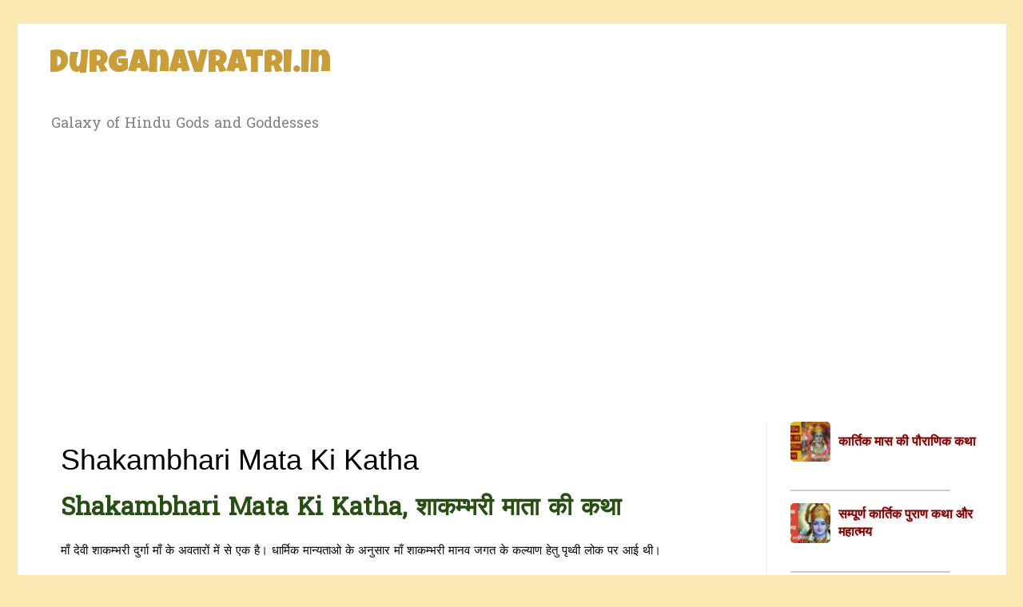

--- FILE ---
content_type: text/html; charset=UTF-8
request_url: https://www.durganavratri.in/2022/01/shakambhari-mata-ki-katha.html
body_size: 18443
content:
<!DOCTYPE html>
<html class='v2' dir='ltr' xmlns='http://www.w3.org/1999/xhtml' xmlns:b='http://www.google.com/2005/gml/b' xmlns:data='http://www.google.com/2005/gml/data' xmlns:expr='http://www.google.com/2005/gml/expr'>
<head>
<link href='https://www.blogger.com/static/v1/widgets/4128112664-css_bundle_v2.css' rel='stylesheet' type='text/css'/>
<meta content='width=1100' name='viewport'/>
<meta content='text/html; charset=UTF-8' http-equiv='Content-Type'/>
<meta content='blogger' name='generator'/>
<link href='https://www.durganavratri.in/favicon.ico' rel='icon' type='image/x-icon'/>
<link href='https://www.durganavratri.in/2022/01/shakambhari-mata-ki-katha.html' rel='canonical'/>
<link rel="alternate" type="application/atom+xml" title="Durganavratri.in - Atom" href="https://www.durganavratri.in/feeds/posts/default" />
<link rel="alternate" type="application/rss+xml" title="Durganavratri.in - RSS" href="https://www.durganavratri.in/feeds/posts/default?alt=rss" />
<link rel="service.post" type="application/atom+xml" title="Durganavratri.in - Atom" href="https://www.blogger.com/feeds/575510901349867937/posts/default" />

<link rel="alternate" type="application/atom+xml" title="Durganavratri.in - Atom" href="https://www.durganavratri.in/feeds/8438048811731026154/comments/default" />
<!--Can't find substitution for tag [blog.ieCssRetrofitLinks]-->
<meta content='शाकंभरी माता की कथा सुनाइए, शाकंभरी माता की कहानी, शाकंभरी माता जी की कथा, shakambari mata ki katha, shakumbhari devi katha, shakumbhari devi story' name='description'/>
<meta content='https://www.durganavratri.in/2022/01/shakambhari-mata-ki-katha.html' property='og:url'/>
<meta content='Shakambhari Mata Ki Katha' property='og:title'/>
<meta content='शाकंभरी माता की कथा सुनाइए, शाकंभरी माता की कहानी, शाकंभरी माता जी की कथा, shakambari mata ki katha, shakumbhari devi katha, shakumbhari devi story' property='og:description'/>
<title>Durganavratri.in: Shakambhari Mata Ki Katha</title>
<style type='text/css'>@font-face{font-family:'Hanuman';font-style:normal;font-weight:400;font-display:swap;src:url(//fonts.gstatic.com/s/hanuman/v24/VuJudNvD15HhpJJBYq31yFn72hxIv0sd5yDgWdTYQezRj28xHg.woff2)format('woff2');unicode-range:U+1780-17FF,U+19E0-19FF,U+200C-200D,U+25CC;}@font-face{font-family:'Hanuman';font-style:normal;font-weight:400;font-display:swap;src:url(//fonts.gstatic.com/s/hanuman/v24/VuJudNvD15HhpJJBYq31yFn72hxIv0sd5yDrWdTYQezRj28.woff2)format('woff2');unicode-range:U+0000-00FF,U+0131,U+0152-0153,U+02BB-02BC,U+02C6,U+02DA,U+02DC,U+0304,U+0308,U+0329,U+2000-206F,U+20AC,U+2122,U+2191,U+2193,U+2212,U+2215,U+FEFF,U+FFFD;}@font-face{font-family:'Luckiest Guy';font-style:normal;font-weight:400;font-display:swap;src:url(//fonts.gstatic.com/s/luckiestguy/v25/_gP_1RrxsjcxVyin9l9n_j2hQ952ijl7aSqP.woff2)format('woff2');unicode-range:U+0100-02BA,U+02BD-02C5,U+02C7-02CC,U+02CE-02D7,U+02DD-02FF,U+0304,U+0308,U+0329,U+1D00-1DBF,U+1E00-1E9F,U+1EF2-1EFF,U+2020,U+20A0-20AB,U+20AD-20C0,U+2113,U+2C60-2C7F,U+A720-A7FF;}@font-face{font-family:'Luckiest Guy';font-style:normal;font-weight:400;font-display:swap;src:url(//fonts.gstatic.com/s/luckiestguy/v25/_gP_1RrxsjcxVyin9l9n_j2hTd52ijl7aQ.woff2)format('woff2');unicode-range:U+0000-00FF,U+0131,U+0152-0153,U+02BB-02BC,U+02C6,U+02DA,U+02DC,U+0304,U+0308,U+0329,U+2000-206F,U+20AC,U+2122,U+2191,U+2193,U+2212,U+2215,U+FEFF,U+FFFD;}</style>
<style id='page-skin-1' type='text/css'><!--
/*
-------------------------------------------------
Blogger Template Style
Name:     Simple
Designer: Blogger
URL:      www.blogger.com
----------------------------------------------- */
/* Variable definitions
====================
<Variable name="keycolor" description="Main Color" type="color" default="#66bbdd"/>
<Group description="Page Text" selector="body">
<Variable name="body.font" description="Font" type="font"
default="normal normal 12px Arial, Tahoma, Helvetica, FreeSans, sans-serif"/>
<Variable name="body.text.color" description="Text Color" type="color" default="#222222"/>
</Group>
<Group description="Backgrounds" selector=".body-fauxcolumns-outer">
<Variable name="body.background.color" description="Outer Background" type="color" default="#66bbdd"/>
<Variable name="content.background.color" description="Main Background" type="color" default="#ffffff"/>
<Variable name="header.background.color" description="Header Background" type="color" default="transparent"/>
</Group>
<Group description="Links" selector=".main-outer">
<Variable name="link.color" description="Link Color" type="color" default="#2288bb"/>
<Variable name="link.visited.color" description="Visited Color" type="color" default="#888888"/>
<Variable name="link.hover.color" description="Hover Color" type="color" default="#33aaff"/>
</Group>
<Group description="Blog Title" selector=".header h1">
<Variable name="header.font" description="Font" type="font"
default="normal normal 60px Arial, Tahoma, Helvetica, FreeSans, sans-serif"/>
<Variable name="header.text.color" description="Title Color" type="color" default="#3399bb" />
</Group>
<Group description="Blog Description" selector=".header .description">
<Variable name="description.text.color" description="Description Color" type="color"
default="#777777" />
</Group>
<Group description="Tabs Text" selector=".tabs-inner .widget li a">
<Variable name="tabs.font" description="Font" type="font"
default="normal normal 14px Arial, Tahoma, Helvetica, FreeSans, sans-serif"/>
<Variable name="tabs.text.color" description="Text Color" type="color" default="#999999"/>
<Variable name="tabs.selected.text.color" description="Selected Color" type="color" default="#000000"/>
</Group>
<Group description="Tabs Background" selector=".tabs-outer .PageList">
<Variable name="tabs.background.color" description="Background Color" type="color" default="#f5f5f5"/>
<Variable name="tabs.selected.background.color" description="Selected Color" type="color" default="#eeeeee"/>
</Group>
<Group description="Post Title" selector="h3.post-title, .comments h4">
<Variable name="post.title.font" description="Font" type="font"
default="normal normal 22px Arial, Tahoma, Helvetica, FreeSans, sans-serif"/>
</Group>
<Group description="Date Header" selector=".date-header">
<Variable name="date.header.color" description="Text Color" type="color"
default="#000000"/>
<Variable name="date.header.background.color" description="Background Color" type="color"
default="transparent"/>
<Variable name="date.header.font" description="Text Font" type="font"
default="normal bold 11px Arial, Tahoma, Helvetica, FreeSans, sans-serif"/>
<Variable name="date.header.padding" description="Date Header Padding" type="string" default="inherit"/>
<Variable name="date.header.letterspacing" description="Date Header Letter Spacing" type="string" default="inherit"/>
<Variable name="date.header.margin" description="Date Header Margin" type="string" default="inherit"/>
</Group>
<Group description="Post Footer" selector=".post-footer">
<Variable name="post.footer.text.color" description="Text Color" type="color" default="#666666"/>
<Variable name="post.footer.background.color" description="Background Color" type="color"
default="#f9f9f9"/>
<Variable name="post.footer.border.color" description="Shadow Color" type="color" default="#eeeeee"/>
</Group>
<Group description="Gadgets" selector="h2">
<Variable name="widget.title.font" description="Title Font" type="font"
default="normal bold 11px Arial, Tahoma, Helvetica, FreeSans, sans-serif"/>
<Variable name="widget.title.text.color" description="Title Color" type="color" default="#000000"/>
<Variable name="widget.alternate.text.color" description="Alternate Color" type="color" default="#999999"/>
</Group>
<Group description="Images" selector=".main-inner">
<Variable name="image.background.color" description="Background Color" type="color" default="#ffffff"/>
<Variable name="image.border.color" description="Border Color" type="color" default="#eeeeee"/>
<Variable name="image.text.color" description="Caption Text Color" type="color" default="#000000"/>
</Group>
<Group description="Accents" selector=".content-inner">
<Variable name="body.rule.color" description="Separator Line Color" type="color" default="#eeeeee"/>
<Variable name="tabs.border.color" description="Tabs Border Color" type="color" default="#f1f1f1"/>
</Group>
<Variable name="body.background" description="Body Background" type="background"
color="#fce8b2" default="$(color) none repeat scroll top left"/>
<Variable name="body.background.override" description="Body Background Override" type="string" default=""/>
<Variable name="body.background.gradient.cap" description="Body Gradient Cap" type="url"
default="url(https://resources.blogblog.com/blogblog/data/1kt/simple/gradients_light.png)"/>
<Variable name="body.background.gradient.tile" description="Body Gradient Tile" type="url"
default="url(https://resources.blogblog.com/blogblog/data/1kt/simple/body_gradient_tile_light.png)"/>
<Variable name="content.background.color.selector" description="Content Background Color Selector" type="string" default=".content-inner"/>
<Variable name="content.padding" description="Content Padding" type="length" default="10px" min="0" max="100px"/>
<Variable name="content.padding.horizontal" description="Content Horizontal Padding" type="length" default="10px" min="0" max="100px"/>
<Variable name="content.shadow.spread" description="Content Shadow Spread" type="length" default="40px" min="0" max="100px"/>
<Variable name="content.shadow.spread.webkit" description="Content Shadow Spread (WebKit)" type="length" default="5px" min="0" max="100px"/>
<Variable name="content.shadow.spread.ie" description="Content Shadow Spread (IE)" type="length" default="10px" min="0" max="100px"/>
<Variable name="main.border.width" description="Main Border Width" type="length" default="0" min="0" max="10px"/>
<Variable name="header.background.gradient" description="Header Gradient" type="url" default="none"/>
<Variable name="header.shadow.offset.left" description="Header Shadow Offset Left" type="length" default="-1px" min="-50px" max="50px"/>
<Variable name="header.shadow.offset.top" description="Header Shadow Offset Top" type="length" default="-1px" min="-50px" max="50px"/>
<Variable name="header.shadow.spread" description="Header Shadow Spread" type="length" default="1px" min="0" max="100px"/>
<Variable name="header.padding" description="Header Padding" type="length" default="30px" min="0" max="100px"/>
<Variable name="header.border.size" description="Header Border Size" type="length" default="1px" min="0" max="10px"/>
<Variable name="header.bottom.border.size" description="Header Bottom Border Size" type="length" default="1px" min="0" max="10px"/>
<Variable name="header.border.horizontalsize" description="Header Horizontal Border Size" type="length" default="0" min="0" max="10px"/>
<Variable name="description.text.size" description="Description Text Size" type="string" default="140%"/>
<Variable name="tabs.margin.top" description="Tabs Margin Top" type="length" default="0" min="0" max="100px"/>
<Variable name="tabs.margin.side" description="Tabs Side Margin" type="length" default="30px" min="0" max="100px"/>
<Variable name="tabs.background.gradient" description="Tabs Background Gradient" type="url"
default="url(https://resources.blogblog.com/blogblog/data/1kt/simple/gradients_light.png)"/>
<Variable name="tabs.border.width" description="Tabs Border Width" type="length" default="1px" min="0" max="10px"/>
<Variable name="tabs.bevel.border.width" description="Tabs Bevel Border Width" type="length" default="1px" min="0" max="10px"/>
<Variable name="post.margin.bottom" description="Post Bottom Margin" type="length" default="25px" min="0" max="100px"/>
<Variable name="image.border.small.size" description="Image Border Small Size" type="length" default="2px" min="0" max="10px"/>
<Variable name="image.border.large.size" description="Image Border Large Size" type="length" default="5px" min="0" max="10px"/>
<Variable name="page.width.selector" description="Page Width Selector" type="string" default=".region-inner"/>
<Variable name="page.width" description="Page Width" type="string" default="auto"/>
<Variable name="main.section.margin" description="Main Section Margin" type="length" default="15px" min="0" max="100px"/>
<Variable name="main.padding" description="Main Padding" type="length" default="15px" min="0" max="100px"/>
<Variable name="main.padding.top" description="Main Padding Top" type="length" default="30px" min="0" max="100px"/>
<Variable name="main.padding.bottom" description="Main Padding Bottom" type="length" default="30px" min="0" max="100px"/>
<Variable name="paging.background"
color="#ffffff"
description="Background of blog paging area" type="background"
default="transparent none no-repeat scroll top center"/>
<Variable name="footer.bevel" description="Bevel border length of footer" type="length" default="0" min="0" max="10px"/>
<Variable name="mobile.background.overlay" description="Mobile Background Overlay" type="string"
default="transparent none repeat scroll top left"/>
<Variable name="mobile.background.size" description="Mobile Background Size" type="string" default="auto"/>
<Variable name="mobile.button.color" description="Mobile Button Color" type="color" default="#ffffff" />
<Variable name="startSide" description="Side where text starts in blog language" type="automatic" default="left"/>
<Variable name="endSide" description="Side where text ends in blog language" type="automatic" default="right"/>
*/
/* Content
----------------------------------------------- */
body {
font: normal normal 14px Hanuman;
color: #000000;
background: #fce8b2 none repeat scroll top left;
padding: 0 0 0 0;
}
html body .region-inner {
min-width: 0;
max-width: 100%;
width: auto;
}
h2 {
font-size: 22px;
}
a:link {
text-decoration:none;
color: #cda825;
}
a:visited {
text-decoration:none;
color: #909090;
}
a:hover {
text-decoration:underline;
color: #ffe43f;
}
.body-fauxcolumn-outer .fauxcolumn-inner {
background: transparent none repeat scroll top left;
_background-image: none;
}
.body-fauxcolumn-outer .cap-top {
position: absolute;
z-index: 1;
height: 400px;
width: 100%;
}
.body-fauxcolumn-outer .cap-top .cap-left {
width: 100%;
background: transparent none repeat-x scroll top left;
_background-image: none;
}
.content-outer {
-moz-box-shadow: 0 0 0 rgba(0, 0, 0, .15);
-webkit-box-shadow: 0 0 0 rgba(0, 0, 0, .15);
-goog-ms-box-shadow: 0 0 0 #333333;
box-shadow: 0 0 0 rgba(0, 0, 0, .15);
margin-bottom: 1px;
}
.content-inner {
padding: 10px 40px;
}
.content-inner {
background-color: #ffffff;
}
/* Header
----------------------------------------------- */
.header-outer {
background: rgba(76,76,76,0) none repeat-x scroll 0 -400px;
_background-image: none;
}
.Header h1 {
font: normal normal 40px Luckiest Guy;
color: #c99d38;
text-shadow: 0 0 0 rgba(0, 0, 0, .2);
}
.Header h1 a {
color: #c99d38;
}
.Header .description {
font-size: 18px;
color: #818181;
}
.header-inner .Header .titlewrapper {
padding: 22px 0;
}
.header-inner .Header .descriptionwrapper {
padding: 0 0;
}
/* Tabs
----------------------------------------------- */
.tabs-inner .section:first-child {
border-top: 0 solid #dddddd;
}
.tabs-inner .section:first-child ul {
margin-top: -1px;
border-top: 1px solid #dddddd;
border-left: 1px solid #dddddd;
border-right: 1px solid #dddddd;
}
.tabs-inner .widget ul {
background: #f7f7f7 none repeat-x scroll 0 -800px;
_background-image: none;
border-bottom: 1px solid #dddddd;
margin-top: 0;
margin-left: -30px;
margin-right: -30px;
}
.tabs-inner .widget li a {
display: inline-block;
padding: .6em 1em;
font: normal normal 14px Georgia, Utopia, 'Palatino Linotype', Palatino, serif;
color: #9f9f9f;
border-left: 1px solid #ffffff;
border-right: 1px solid #dddddd;
}
.tabs-inner .widget li:first-child a {
border-left: none;
}
.tabs-inner .widget li.selected a, .tabs-inner .widget li a:hover {
color: #000000;
background-color: #f1f1f1;
text-decoration: none;
}
/* Columns
----------------------------------------------- */
.main-outer {
border-top: 0 solid #f1f1f1;
}
.fauxcolumn-left-outer .fauxcolumn-inner {
border-right: 1px solid #f1f1f1;
}
.fauxcolumn-right-outer .fauxcolumn-inner {
border-left: 1px solid #f1f1f1;
}
/* Headings
----------------------------------------------- */
div.widget > h2,
div.widget h2.title {
margin: 0 0 1em 0;
font: normal bold 11px 'Trebuchet MS',Trebuchet,Verdana,sans-serif;
color: #000000;
}
/* Widgets
----------------------------------------------- */
.widget .zippy {
color: #9f9f9f;
text-shadow: 2px 2px 1px rgba(0, 0, 0, .1);
}
.widget .popular-posts ul {
list-style: none;
}
/* Posts
----------------------------------------------- */
h2.date-header {
font: normal bold 11px Arial, Tahoma, Helvetica, FreeSans, sans-serif;
}
.date-header span {
background-color: rgba(76,76,76,0);
color: #ffffff;
padding: 0.4em;
letter-spacing: 3px;
margin: inherit;
}
.main-inner {
padding-top: 35px;
padding-bottom: 65px;
}
.main-inner .column-center-inner {
padding: 0 0;
}
.main-inner .column-center-inner .section {
margin: 0 1em;
}
.post {
margin: 0 0 45px 0;
}
h3.post-title, .comments h4 {
font: normal normal 36px 'Trebuchet MS', Trebuchet, sans-serif;
margin: .75em 0 0;
}
.post-body {
font-size: 110%;
line-height: 1.4;
position: relative;
}
.post-body img, .post-body .tr-caption-container, .Profile img, .Image img,
.BlogList .item-thumbnail img {
padding: 2px;
background: #ffffff;
border: 1px solid #f1f1f1;
-moz-box-shadow: 1px 1px 5px rgba(0, 0, 0, .1);
-webkit-box-shadow: 1px 1px 5px rgba(0, 0, 0, .1);
box-shadow: 1px 1px 5px rgba(0, 0, 0, .1);
}
.post-body img, .post-body .tr-caption-container {
padding: 5px;
}
.post-body .tr-caption-container {
color: #666666;
}
.post-body .tr-caption-container img {
padding: 0;
background: transparent;
border: none;
-moz-box-shadow: 0 0 0 rgba(0, 0, 0, .1);
-webkit-box-shadow: 0 0 0 rgba(0, 0, 0, .1);
box-shadow: 0 0 0 rgba(0, 0, 0, .1);
}
.post-header {
margin: 0 0 1.5em;
line-height: 1.6;
font-size: 90%;
}
.post-footer {
margin: 20px -2px 0;
padding: 5px 10px;
color: #737373;
background-color: #fbfbfb;
border-bottom: 1px solid #f1f1f1;
line-height: 1.6;
font-size: 90%;
}
#comments .comment-author {
padding-top: 1.5em;
border-top: 1px solid #f1f1f1;
background-position: 0 1.5em;
}
#comments .comment-author:first-child {
padding-top: 0;
border-top: none;
}
.avatar-image-container {
margin: .2em 0 0;
}
#comments .avatar-image-container img {
border: 1px solid #f1f1f1;
}
/* Comments
----------------------------------------------- */
.comments .comments-content .icon.blog-author {
background-repeat: no-repeat;
background-image: url([data-uri]);
}
.comments .comments-content .loadmore a {
border-top: 1px solid #9f9f9f;
border-bottom: 1px solid #9f9f9f;
}
.comments .comment-thread.inline-thread {
background-color: #fbfbfb;
}
.comments .continue {
border-top: 2px solid #9f9f9f;
}
/* Accents
---------------------------------------------- */
.section-columns td.columns-cell {
border-left: 1px solid #f1f1f1;
}
.blog-pager {
background: transparent url(https://resources.blogblog.com/blogblog/data/1kt/simple/paging_dot.png) repeat-x scroll top center;
}
.blog-pager-older-link, .home-link,
.blog-pager-newer-link {
background-color: #ffffff;
padding: 5px;
}
.footer-outer {
border-top: 1px dashed #bbbbbb;
}
/* Mobile
----------------------------------------------- */
body.mobile  {
background-size: auto;
}
.mobile .body-fauxcolumn-outer {
background: transparent none repeat scroll top left;
}
.mobile .body-fauxcolumn-outer .cap-top {
background-size: 100% auto;
}
.mobile .content-outer {
-webkit-box-shadow: 0 0 3px rgba(0, 0, 0, .15);
box-shadow: 0 0 3px rgba(0, 0, 0, .15);
}
.mobile .tabs-inner .widget ul {
margin-left: 0;
margin-right: 0;
}
.mobile .post {
margin: 0;
}
.mobile .main-inner .column-center-inner .section {
margin: 0;
}
.mobile .date-header span {
padding: 0.1em 10px;
margin: 0 -10px;
}
.mobile h3.post-title {
margin: 0;
}
.mobile .blog-pager {
background: transparent none no-repeat scroll top center;
}
.mobile .footer-outer {
border-top: none;
}
.mobile .main-inner, .mobile .footer-inner {
background-color: #ffffff;
}
.mobile-index-contents {
color: #000000;
}
.mobile-link-button {
background-color: #cda825;
}
.mobile-link-button a:link, .mobile-link-button a:visited {
color: #ffffff;
}
.mobile .tabs-inner .section:first-child {
border-top: none;
}
.mobile .tabs-inner .PageList .widget-content {
background-color: #f1f1f1;
color: #000000;
border-top: 1px solid #dddddd;
border-bottom: 1px solid #dddddd;
}
.mobile .tabs-inner .PageList .widget-content .pagelist-arrow {
border-left: 1px solid #dddddd;
}

--></style>
<style id='template-skin-1' type='text/css'><!--
body {
min-width: 1237px;
}
.content-outer, .content-fauxcolumn-outer, .region-inner {
min-width: 1237px;
max-width: 1237px;
_width: 1237px;
}
.main-inner .columns {
padding-left: 0px;
padding-right: 260px;
}
.main-inner .fauxcolumn-center-outer {
left: 0px;
right: 260px;
/* IE6 does not respect left and right together */
_width: expression(this.parentNode.offsetWidth -
parseInt("0px") -
parseInt("260px") + 'px');
}
.main-inner .fauxcolumn-left-outer {
width: 0px;
}
.main-inner .fauxcolumn-right-outer {
width: 260px;
}
.main-inner .column-left-outer {
width: 0px;
right: 100%;
margin-left: -0px;
}
.main-inner .column-right-outer {
width: 260px;
margin-right: -260px;
}
#layout {
min-width: 0;
}
#layout .content-outer {
min-width: 0;
width: 800px;
}
#layout .region-inner {
min-width: 0;
width: auto;
}
body#layout div.add_widget {
padding: 8px;
}
body#layout div.add_widget a {
margin-left: 32px;
}
--></style>
<script type='text/javascript'>
        (function(i,s,o,g,r,a,m){i['GoogleAnalyticsObject']=r;i[r]=i[r]||function(){
        (i[r].q=i[r].q||[]).push(arguments)},i[r].l=1*new Date();a=s.createElement(o),
        m=s.getElementsByTagName(o)[0];a.async=1;a.src=g;m.parentNode.insertBefore(a,m)
        })(window,document,'script','https://www.google-analytics.com/analytics.js','ga');
        ga('create', 'UA-43980500-1', 'auto', 'blogger');
        ga('blogger.send', 'pageview');
      </script>
<script>
  (function(i,s,o,g,r,a,m){i['GoogleAnalyticsObject']=r;i[r]=i[r]||function(){
  (i[r].q=i[r].q||[]).push(arguments)},i[r].l=1*new Date();a=s.createElement(o),
  m=s.getElementsByTagName(o)[0];a.async=1;a.src=g;m.parentNode.insertBefore(a,m)
  })(window,document,'script','https://www.google-analytics.com/analytics.js','ga');

  ga('create', 'UA-101434806-1', 'auto');
  ga('send', 'pageview');

</script>
<link href='https://www.blogger.com/dyn-css/authorization.css?targetBlogID=575510901349867937&amp;zx=23023c7b-b278-40c3-ab26-4bf5e79a1436' media='none' onload='if(media!=&#39;all&#39;)media=&#39;all&#39;' rel='stylesheet'/><noscript><link href='https://www.blogger.com/dyn-css/authorization.css?targetBlogID=575510901349867937&amp;zx=23023c7b-b278-40c3-ab26-4bf5e79a1436' rel='stylesheet'/></noscript>
<meta name='google-adsense-platform-account' content='ca-host-pub-1556223355139109'/>
<meta name='google-adsense-platform-domain' content='blogspot.com'/>

<!-- data-ad-client=ca-pub-9052056954120855 -->

</head>
<body class='loading'>
<div class='navbar no-items section' id='navbar' name='Navbar'>
</div>
<div class='body-fauxcolumns'>
<div class='fauxcolumn-outer body-fauxcolumn-outer'>
<div class='cap-top'>
<div class='cap-left'></div>
<div class='cap-right'></div>
</div>
<div class='fauxborder-left'>
<div class='fauxborder-right'></div>
<div class='fauxcolumn-inner'>
</div>
</div>
<div class='cap-bottom'>
<div class='cap-left'></div>
<div class='cap-right'></div>
</div>
</div>
</div>
<div class='content'>
<div class='content-fauxcolumns'>
<div class='fauxcolumn-outer content-fauxcolumn-outer'>
<div class='cap-top'>
<div class='cap-left'></div>
<div class='cap-right'></div>
</div>
<div class='fauxborder-left'>
<div class='fauxborder-right'></div>
<div class='fauxcolumn-inner'>
</div>
</div>
<div class='cap-bottom'>
<div class='cap-left'></div>
<div class='cap-right'></div>
</div>
</div>
</div>
<div class='content-outer'>
<div class='content-cap-top cap-top'>
<div class='cap-left'></div>
<div class='cap-right'></div>
</div>
<div class='fauxborder-left content-fauxborder-left'>
<div class='fauxborder-right content-fauxborder-right'></div>
<div class='content-inner'>
<header>
<div class='header-outer'>
<div class='header-cap-top cap-top'>
<div class='cap-left'></div>
<div class='cap-right'></div>
</div>
<div class='fauxborder-left header-fauxborder-left'>
<div class='fauxborder-right header-fauxborder-right'></div>
<div class='region-inner header-inner'>
<div class='header section' id='header' name='Header'><div class='widget Header' data-version='1' id='Header1'>
<div id='header-inner'>
<div class='titlewrapper'>
<h1 class='title'>
<a href='https://www.durganavratri.in/'>
Durganavratri.in
</a>
</h1>
</div>
<div class='descriptionwrapper'>
<p class='description'><span>Galaxy of Hindu Gods and Goddesses</span></p>
</div>
</div>
</div></div>
</div>
</div>
<div class='header-cap-bottom cap-bottom'>
<div class='cap-left'></div>
<div class='cap-right'></div>
</div>
</div>
</header>
<div class='tabs-outer'>
<div class='tabs-cap-top cap-top'>
<div class='cap-left'></div>
<div class='cap-right'></div>
</div>
<div class='fauxborder-left tabs-fauxborder-left'>
<div class='fauxborder-right tabs-fauxborder-right'></div>
<div class='region-inner tabs-inner'>
<div class='tabs no-items section' id='crosscol' name='Cross-Column'></div>
<div class='tabs no-items section' id='crosscol-overflow' name='Cross-Column 2'></div>
</div>
</div>
<div class='tabs-cap-bottom cap-bottom'>
<div class='cap-left'></div>
<div class='cap-right'></div>
</div>
</div>
<div class='main-outer'>
<div class='main-cap-top cap-top'>
<div class='cap-left'></div>
<div class='cap-right'></div>
</div>
<div class='fauxborder-left main-fauxborder-left'>
<div class='fauxborder-right main-fauxborder-right'></div>
<div class='region-inner main-inner'>
<div class='columns fauxcolumns'>
<div class='fauxcolumn-outer fauxcolumn-center-outer'>
<div class='cap-top'>
<div class='cap-left'></div>
<div class='cap-right'></div>
</div>
<div class='fauxborder-left'>
<div class='fauxborder-right'></div>
<div class='fauxcolumn-inner'>
</div>
</div>
<div class='cap-bottom'>
<div class='cap-left'></div>
<div class='cap-right'></div>
</div>
</div>
<div class='fauxcolumn-outer fauxcolumn-left-outer'>
<div class='cap-top'>
<div class='cap-left'></div>
<div class='cap-right'></div>
</div>
<div class='fauxborder-left'>
<div class='fauxborder-right'></div>
<div class='fauxcolumn-inner'>
</div>
</div>
<div class='cap-bottom'>
<div class='cap-left'></div>
<div class='cap-right'></div>
</div>
</div>
<div class='fauxcolumn-outer fauxcolumn-right-outer'>
<div class='cap-top'>
<div class='cap-left'></div>
<div class='cap-right'></div>
</div>
<div class='fauxborder-left'>
<div class='fauxborder-right'></div>
<div class='fauxcolumn-inner'>
</div>
</div>
<div class='cap-bottom'>
<div class='cap-left'></div>
<div class='cap-right'></div>
</div>
</div>
<!-- corrects IE6 width calculation -->
<div class='columns-inner'>
<div class='column-center-outer'>
<div class='column-center-inner'>
<div class='main section' id='main' name='Main'><div class='widget Blog' data-version='1' id='Blog1'>
<div class='blog-posts hfeed'>

          <div class="date-outer">
        

          <div class="date-posts">
        
<div class='post-outer'>
<div class='post hentry uncustomized-post-template' itemprop='blogPost' itemscope='itemscope' itemtype='http://schema.org/BlogPosting'>
<meta content='575510901349867937' itemprop='blogId'/>
<meta content='8438048811731026154' itemprop='postId'/>
<a name='8438048811731026154'></a>
<h3 class='post-title entry-title' itemprop='name'>
Shakambhari Mata Ki Katha
</h3>
<div class='post-header'>
<div class='post-header-line-1'></div>
</div>
<div class='post-body entry-content' id='post-body-8438048811731026154' itemprop='articleBody'>
<div><h1><span style="color: #274e13;">Shakambhari Mata Ki Katha, श&#2366;कम&#2381;भर&#2368; म&#2366;त&#2366; क&#2368; कथ&#2366;</span></h1></div><div><br /></div><div>म&#2366;&#2305; द&#2375;व&#2368; श&#2366;कम&#2381;भर&#2368; द&#2369;र&#2381;ग&#2366; म&#2366;&#2305; क&#2375; अवत&#2366;र&#2379;&#2306; म&#2375;&#2306; स&#2375; एक ह&#2376;&#2404; ध&#2366;र&#2381;म&#2367;क म&#2366;न&#2381;यत&#2366;ओ क&#2375; अन&#2369;स&#2366;र म&#2366;&#2305; श&#2366;कम&#2381;भर&#2368; म&#2366;नव जगत क&#2375; कल&#2381;य&#2366;ण ह&#2375;त&#2369; प&#2371;थ&#2381;व&#2368; ल&#2379;क पर आई थ&#2368;&#2404;&nbsp;</div><div><br /></div><div>म&#2366;त&#2366; श&#2366;कम&#2381;भर&#2368; क&#2379; श&#2366;क भव&#2366;न&#2368; भ&#2368; कह&#2366; ज&#2366;त&#2366; ह&#2376;, म&#2366;&#2306; श&#2366;क एव&#2306; वनस&#2381;पत&#2367; क&#2368; द&#2375;व&#2368; म&#2366;न&#2368; ज&#2366;त&#2368; ह&#2376;&#2306; ज&#2379; क&#2367; म&#2366;त&#2366; प&#2366;र&#2381;वत&#2368; क&#2366; स&#2381;वर&#2370;प ह&#2376;&#2306; और इस&#2368; अवत&#2366;र म&#2375;&#2306; म&#2366;त&#2366; न&#2375; द&#2369;र&#2381;गम न&#2366;मक मह&#2366;द&#2376;त&#2381;य क&#2366; वध क&#2367;य&#2366; ज&#2367;सक&#2375; क&#2366;रण म&#2366;&#2306; क&#2368; द&#2369;र&#2381;ग&#2366;द&#2375;व&#2368; क&#2375; र&#2370;प म&#2375;&#2306; ख&#2381;य&#2366;त&#2367; ह&#2369;ई&#2404;</div><div>श&#2366;कम&#2381;भर&#2368; नवर&#2366;त&#2381;र&#2367; क&#2379; ग&#2369;प&#2381;त नवर&#2366;त&#2381;र&#2367; क&#2375; र&#2370;प म&#2375;&#2306; भ&#2368; ज&#2366;न&#2366; ज&#2366;त&#2366; ह&#2376;&#2404; यह पर&#2381;व न&#2380; द&#2367;न&#2379;&#2306; तक मन&#2366;य&#2366; ज&#2366;त&#2366; ह&#2376; ज&#2379; क&#2367; प&#2380;ष म&#2366;ह क&#2375; श&#2369;क&#2381;ल पक&#2381;ष क&#2368; अष&#2381;टम&#2368; त&#2367;थ&#2368; स&#2375; श&#2369;र&#2370; ह&#2379; कर म&#2366;त&#2366; क&#2375; प&#2381;र&#2366;क&#2381;टय द&#2367;वस प&#2380;ष प&#2370;र&#2381;ण&#2367;म&#2366; क&#2375; द&#2367;न श&#2366;कम&#2381;भर&#2368; जय&#2306;त&#2368; उत&#2381;सव क&#2375; स&#2366;थ प&#2370;र&#2381;ण ह&#2379;त&#2366; ह&#2376;&#2404;</div><div><br /></div><h2 style="text-align: left;"><b><span style="color: #7f6000;">श&#2366;कम&#2381;भर&#2368; द&#2375;व&#2368; क&#2368; कथ&#2366;</span></b></h2><div>प&#2381;र&#2366;च&#2368;न क&#2366;ल म&#2375; द&#2369;र&#2381;गम न&#2366;म क&#2366; एक मह&#2366;न&#2381;&#8204; द&#2376;त&#2381;य थ&#2366;&#2404; उस द&#2369;ष&#2381;ट&#2366;त&#2381;म&#2366; द&#2366;नव क&#2375; प&#2367;त&#2366; मह&#2366;द&#2376;त&#2381;य र&#2370;र&#2370; थ&#2375;&#2404; द&#2376;त&#2381;य क&#2375; मन म&#2375; व&#2367;च&#2366;र आय&#2366; क&#2367; &#8216;द&#2375;वत&#2366;ओ&#2306; क&#2366; बल व&#2375;द&#2379;&#2306; म&#2375; ह&#2376; और उस&#2368; स&#2375; उन क&#2368; सत&#2381;त&#2366; ह&#2376;&#2404; व&#2375;द&#2379;&#2306; क&#2375; ल&#2369;प&#2381;त ह&#2379; ज&#2366;न&#2375; पर द&#2375;वत&#2366; भ&#2368; नह&#2368;&#2306; रह&#2375;&#2306;ग&#2375;, इसम&#2375;&#2306; क&#2379;ई स&#2306;शय नह&#2368;&#2306; ह&#2376;&#2404; अत&#2307; पहल&#2375; व&#2375;द&#2379;&#2306; क&#2379; ह&#2368; नष&#2381;ट कद द&#2375;न&#2366; च&#2366;ह&#2367;य&#2375;&#8217;&#2404; यह स&#2379;चकर वह द&#2376;त&#2381;य तपस&#2381;य&#2366; करन&#2375; क&#2375; व&#2367;च&#2366;र स&#2375; मह&#2366;न ह&#2367;म&#2366;लय पर&#2381;वत पर गय&#2366;&#2404; ब&#2381;रह&#2381;म&#2366; ज&#2368; क&#2366; ध&#2381;य&#2366;न करक&#2375; उसन&#2375; आसन जम&#2366; ल&#2367;य&#2366;&#2404; वह क&#2375;वल व&#2366;य&#2369;रस प&#2368;कर रहत&#2366; थ&#2366;&#2404; उसन&#2375; एक हज&#2366;र वर&#2381;ष&#2379;&#2306; तक बड&#2364;&#2368; कठ&#2367;न तपस&#2381;य&#2366; क&#2368;&#2404; उसक&#2375; त&#2375;ज स&#2375; द&#2375;वत&#2366;ओ&#2306; और द&#2366;नव&#2379;&#2306; सह&#2367;त सम&#2381;प&#2370;र&#2381;ण प&#2381;र&#2366;ण&#2368; आश&#2381;चर&#2381;यचक&#2367;त ह&#2379; उठ&#2375;&#2404; तब कमलम&#2369;ख स&#2368; श&#2379;भ&#2366; व&#2366;ल&#2375; चत&#2369;र&#2381;म&#2369;ख भगव&#2366;न ब&#2381;रह&#2381;म&#2366; प&#2381;रसन&#2381;नत&#2366;प&#2370;र&#2381;वक ह&#2306;स पर सव&#2366;र ह&#2379;कर वर द&#2375;न&#2375; क&#2375; ल&#2367;य&#2375; द&#2369;र&#2381;गम क&#2375; सम&#2381;म&#2369;ख प&#2381;रकट ह&#2379; गय&#2375; और ब&#2379;ल&#2375; &#8211; &#8216;त&#2369;म&#2381;ह&#2366;र&#2366; कल&#2381;य&#2366;ण ह&#2379; ! त&#2369;म&#2381;ह&#2366;र&#2375; मन म&#2375;&#2306; ज&#2379; वर प&#2366;न&#2375; क&#2368; इच&#2381;छ&#2366; ह&#2379;, म&#2366;&#2306;ग ल&#2379;&#2404; आज त&#2369;म&#2381;ह&#2366;र&#2368; तपस&#2381;य&#2366; स&#2375; प&#2381;रसन&#2381;न ह&#2379;कर यह&#2366;&#2305; आय&#2366; ह&#2370;&#2305;&#2404;&#8217; ब&#2381;रह&#2381;म&#2366;ज&#2368; क&#2375; म&#2369;ख स&#2375; यह व&#2366;ण&#2368; स&#2369;नकर द&#2369;र&#2381;गम न&#2375; कह&#2366; &#8211; द&#2375;व, म&#2369;झ&#2375; सम&#2381;प&#2370;र&#2381;ण व&#2375;द प&#2381;रद&#2366;न करन&#2375; क&#2368; क&#2371;प&#2366; क&#2368;ज&#2367;य&#2375;&#2404; स&#2366;थ ह&#2368; म&#2369;झ&#2375; वह बल द&#2368;ज&#2367;य&#2375;, ज&#2367;सस&#2375; म&#2376;&#2306; द&#2375;वत&#2366;ओ&#2306; क&#2379; पर&#2366;स&#2381;त कर सक&#2370;&#2305;&#2404; द&#2369;र&#2381;गम क&#2368; यह ब&#2366;त स&#2369;नकर च&#2366;र&#2379;&#2306; व&#2375;द&#2379;&#2306; क&#2375; परम अध&#2367;ष&#2381;ठ&#2366;त&#2366; ब&#2381;रह&#2381;म&#2366;ज&#2368; &#8216;तथ&#2366;स&#2381;त&#2369;&#8217; कहत&#2375; ह&#2369;ए ब&#2381;रह&#2381;मल&#2379;क क&#2368; ओर चल&#2375; गय&#2375;&#2404; ब&#2381;र&#2366;ह&#2381;मण सभ&#2368; व&#2375;द&#2379;&#2306; क&#2366; अध&#2381;ययन भ&#2370;ल गय&#2375;&#2404;व&#2375;द&#2379;&#2306; क&#2375; अभ&#2366;व म&#2375; समस&#2381;त क&#2381;र&#2367;य&#2366;ए&#2305; ज&#2366;त&#2368; रह&#2368; ब&#2381;र&#2366;ह&#2381;मण धर&#2381;म त&#2381;य&#2366;ग कर त&#2366;मस&#2367;क आचरण करन&#2375; लग&#2375; इस प&#2381;रक&#2366;र स&#2366;र&#2375; स&#2306;स&#2366;र म&#2375;&#2306; घ&#2379;र अनर&#2381;थ उत&#2381;पन&#2381;न करन&#2375; व&#2366;ल&#2368; अत&#2381;यन&#2381;त भय&#2306;कर स&#2381;थ&#2367;त&#2367; ह&#2379; गय&#2368; और मह&#2366;न अक&#2366;ल पड&#2364; गय&#2366;&#2404; इस प&#2381;रक&#2366;र क&#2366; भ&#2368;षण अन&#2367;ष&#2381;टप&#2381;रद समय उपस&#2381;थ&#2367;त ह&#2379;न&#2375; पर कल&#2381;य&#2366;णस&#2381;वर&#2370;प&#2367;ण&#2368; भगवत&#2368; जगदम&#2381;ब&#2366; क&#2368; उप&#2366;सन&#2366; करन&#2375; क&#2375; व&#2367;च&#2366;र स&#2375; ब&#2381;र&#2366;ह&#2381;मण और द&#2375;व ह&#2367;म&#2366;लय क&#2368; श&#2367;व&#2366;ल&#2367;क पर&#2381;वत श&#2381;र&#2371;&#2306;खल&#2366; पर चल&#2375; गय&#2375;&#2404; सम&#2366;ध&#2367;, ध&#2381;य&#2366;न और प&#2370;जन क&#2375; द&#2381;व&#2366;र&#2366; उन&#2381;ह&#2379;&#2306;न&#2375; द&#2375;व&#2368; भ&#2369;वन&#2375;श&#2381;वर&#2368; क&#2368; स&#2381;त&#2369;त&#2367; क&#2368;&#2404; व&#2375; सत&#2381;य व&#2381;रत ध&#2366;रण कर रहत&#2375; थ&#2375;&#2404; उनक&#2366; मन एकम&#2366;त&#2381;र भगवत&#2368; जगदम&#2381;ब&#2366; म&#2375;&#2306; लग&#2366; थ&#2366;&#2404; व&#2375; ब&#2379;ल&#2375; &#8211; &#8216;सबक&#2375; भ&#2368;तर न&#2367;व&#2366;स करन&#2375; व&#2366;ल&#2368; द&#2375;व&#2375;श&#2381;वर&#2368; मह&#2366;शक&#2381;त&#2367; ! त&#2369;म&#2381;ह&#2366;र&#2368; प&#2381;र&#2375;रण&#2366; क&#2375; अन&#2369;स&#2366;र ह&#2368; यह द&#2369;ष&#2381;ट द&#2376;त&#2381;यर&#2366;ज क&#2369;छ करत&#2366; ह&#2376; अन&#2381;यथ&#2366; यह क&#2369;छ भ&#2368; करन&#2375; म&#2375; असमर&#2381;थ ह&#2376;&#2404; त&#2369;म अपन&#2368; इच&#2381;छ&#2366; स&#2375; ज&#2376;स&#2366; च&#2366;ह&#2379; व&#2376;स&#2366; ह&#2368; करन&#2375; म&#2375;&#2306; प&#2370;र&#2381;ण समर&#2381;थ ह&#2379;&#2404; कल&#2381;य&#2366;ण&#2368;! जगदम&#2381;ब&#2367;क&#2366; प&#2381;रसन&#2381;न ह&#2379; ज&#2366;ओ, प&#2381;रसन&#2381;न ह&#2379; ज&#2366;ओ, ह&#2375; भव&#2366;न&#2368; प&#2381;रसन&#2381;न ह&#2379; ज&#2366;ओ! मह&#2366;शक&#2381;त&#2367; हम त&#2369;म&#2381;ह&#2375;&#2306; प&#2381;रण&#2366;म करत&#2375; ह&#2376;&#2306;&#2404;&#8216;इस प&#2381;रक&#2366;र ब&#2381;र&#2366;ह&#2381;मण&#2379;&#2306; क&#2375; प&#2381;र&#2366;र&#2381;थन&#2366; करन&#2375; पर भगवत&#2368; जगदम&#2381;ब&#2366;, ज&#2379; &#8216;भ&#2369;वन&#2375;श&#2381;वर&#2368;&#8217; एव&#2306; म&#2366;ह&#2375;श&#2381;वर&#2368;&#8217; क&#2375; न&#2366;म स&#2375; व&#2367;ख&#2381;य&#2366;त ह&#2376;&#2306;&#2404; स&#2366;क&#2381;ष&#2366;त&#2381;&#8204; प&#2381;रकट ह&#2379; गई&#2404; उनक&#2366; यह व&#2367;ग&#2381;रह कज&#2381;जलग&#2367;र&#2368; क&#2368; त&#2369;लन&#2366; कर रह&#2366; थ&#2366;&#2404; न&#2376;त&#2381;र ऐस&#2375; थ&#2375;, म&#2366;न&#2379;&#2306; न&#2368;लकमल ह&#2379;&#2404; कमल क&#2375; प&#2369;ष&#2381;प पल&#2381;लव और म&#2370;ल ह&#2366;थ&#2379;&#2306; म&#2375; स&#2369;श&#2379;भ&#2367;त थ&#2375;&#2404; सम&#2381;प&#2370;र&#2381;ण स&#2369;न&#2381;दरत&#2366; क&#2366; आद&#2367; स&#2381;र&#2379;त भगवत&#2368; आय&#2379;न&#2367;ज&#2366; क&#2366; यह स&#2381;वर&#2370;प बड&#2364;&#2366; ह&#2368; कमन&#2368;य थ&#2366;&#2404; कर&#2379;ड&#2379; स&#2370;र&#2381;य&#2379;&#2306; क&#2375; सम&#2366;न चमकन&#2375; व&#2366;ल&#2366; यह व&#2367;ग&#2381;रह कर&#2370;ण रस क&#2366; अप&#2366;र स&#2366;गर थ&#2366;&#2404; ऐस&#2366; द&#2367;व&#2381;य र&#2370;प स&#2366;मन&#2375; उपस&#2381;थ&#2367;त करन&#2375; क&#2375; पश&#2381;च&#2366;त&#2381;&#8204; जगत&#2381;&#8204; क&#2368; रक&#2381;ष&#2366; म&#2375;&#2306; तत&#2381;पर रहन&#2375; व&#2366;ल&#2368; कर&#2370;ण ह&#2371;दय&#2366; भव&#2366;न&#2368; अपन&#2368; अनन&#2381;त आ&#2305;ख&#2379;&#2306; स&#2375; सहस&#2381;र&#2379;&#2306; जलध&#2366;र&#2366;य&#2375;&#2306; प&#2371;थ&#2381;व&#2368; पर ग&#2367;र&#2366;न&#2375; लग&#2368;&#2404; उनक&#2375; न&#2375;त&#2381;र&#2379;&#2306; स&#2375; न&#2367;कल&#2375; ह&#2369;ए जल क&#2375; द&#2381;व&#2366;र&#2366; न&#2380; र&#2366;त तक स&#2306;स&#2366;र म&#2375; मह&#2366;न&#2381;&#8204; व&#2371;ष&#2381;ट&#2367; ह&#2379;त&#2368; रह&#2368;&#2404; व&#2375; द&#2375;वत&#2366; व ब&#2381;र&#2366;ह&#2381;मण सब एक स&#2366;थ म&#2367;लकर भगवत&#2368; क&#2368; स&#2381;त&#2369;त&#2367; करन&#2375; लग&#2375;&#2404;</div><div><br /></div><div>[ यह श&#2366;कम&#2381;भर&#2368; म&#2366;त&#2366; क&#2368; कथ&#2366; www.durganavratri.in क&#2366; क&#2377;प&#2368;र&#2366;इट&#2375;ड क&#2306;ट&#2375;&#2306;ट ह&#2376; | ]</div><div><br /></div><div>मह&#2366;द&#2375;व&#2368; ! त&#2369;म&#2381;ह&#2375;&#2306; नमस&#2381;क&#2366;र ह&#2376;&#2404; मह&#2366;शक&#2381;त&#2367; ! त&#2369;मन&#2375; हम&#2366;र&#2366; स&#2306;कट द&#2370;र करन&#2375; क&#2375; ल&#2367;य&#2375; सहस&#2381;र&#2379;&#2306; न&#2375;त&#2381;र&#2379;&#2306; स&#2375; सम&#2381;पन&#2381;न अन&#2369;पम र&#2370;प ध&#2366;रण क&#2367;य&#2366; ह&#2376;&#2404; ह&#2375; म&#2366;त ! भ&#2370;ख स&#2375; अत&#2381;यन&#2381;त प&#2368;ड&#2367;त ह&#2379;न&#2375; क&#2375; क&#2366;रण त&#2369;म&#2381;ह&#2366;र&#2368; व&#2367;श&#2375;ष स&#2381;त&#2369;त&#2367; करन&#2375; म&#2375;&#2306; हम असमर&#2381;थ ह&#2376;&#2306;&#2404; अम&#2381;ब&#2375; ! मह&#2375;श&#2366;न&#2368;, शत न&#2376;त&#2381;र&#2379; व&#2366;ल&#2368; द&#2375;व&#2368; शत&#2366;क&#2381;ष&#2368;! त&#2369;म द&#2369;र&#2381;गम&#2366;स&#2369;र न&#2366;मक द&#2376;त&#2381;य स&#2375; व&#2375;द&#2379;&#2306; क&#2379; ल&#2366;न&#2375; क&#2368; क&#2371;प&#2366; कर&#2379;&#2404; व&#2381;य&#2366;स ज&#2368; कहत&#2375; ह&#2376;&#2306; &#8211; र&#2366;जन ! ब&#2381;र&#2366;ह&#2381;मण&#2379;&#2306; और द&#2375;वत&#2366;ओ&#2306; क&#2368; यह कर&#2370;ण प&#2369;क&#2366;र स&#2369;नकर भगवत&#2368; श&#2367;व&#2366; न&#2375; अन&#2375;क प&#2381;रक&#2366;र क&#2375; श&#2366;क तथ&#2366; स&#2381;व&#2366;द&#2367;ष&#2381;ट फल अपन&#2375; ह&#2366;थ स&#2375; उन&#2381;ह&#2375;&#2306; ख&#2366;न&#2375; क&#2375; ल&#2367;य&#2375; द&#2367;य&#2375; और भ&#2366;&#2306;त&#2367;- भ&#2366;&#2306;त&#2367; क&#2375; श&#2366;क फल अपन&#2375; शर&#2368;र स&#2375; उत&#2381;पन&#2381;न कर प&#2371;थ&#2381;व&#2368; पर व&#2367;तर&#2367;त कर द&#2367;य&#2375; भ&#2366;&#2305;त&#2367;-भ&#2366;&#2305;त&#2367; क&#2375; अन&#2381;न फल स&#2366;मन&#2375; उपस&#2381;थ&#2367;त कर द&#2367;य&#2375;&#2404; पश&#2369;ओ&#2306; क&#2375; ख&#2366;न&#2375; य&#2379;ग&#2381;य अन&#2375;क रस स&#2375; सम&#2381;पन&#2381;न घ&#2366;स भ&#2368; उन&#2381;ह&#2375;&#2306; द&#2375;न&#2375; क&#2368; क&#2371;प&#2366; क&#2368;&#2404; र&#2366;जन ! उस&#2368; द&#2367;न स&#2375; भगवत&#2368; क&#2366; न&#2366;म &#8221;श&#2366;क&#2369;म&#2381;भर&#2368;&#8221; पड गय&#2366;&#2404;सभ&#2368; द&#2375;वत&#2366;गण श&#2366;कम&#2381;भर&#2368; द&#2375;व&#2368; क&#2375; जयक&#2366;र&#2375; लग&#2366;न&#2375; लग&#2375; श&#2367;व&#2366;ल&#2367;क पह&#2366;ड&#2367;य&#2379;&#2306; म&#2375; क&#2379;ल&#2366;हल मच ज&#2366;न&#2375; पर अस&#2369;र&#2379;&#2306; क&#2379; द&#2375;वत&#2366;ओ&#2306; क&#2368; स&#2381;थ&#2367;त&#2367; क&#2366; आभ&#2366;स ह&#2379; गय&#2366;&#2404; उन&#2381;ह&#2379;&#2306;न&#2375; अपन&#2368; स&#2375;न&#2366; सज&#2366;य&#2368; और अस&#2381;त&#2381;र शस&#2381;त&#2381;र स&#2375; स&#2306;पन&#2381;न ह&#2379;कर वह य&#2369;द&#2381;ध क&#2375; ल&#2367;य&#2375; चल पड&#2364;&#2366;&#2404; उसक&#2375; प&#2366;स एक अक&#2381;ष&#2379;ह&#2367;ण&#2368; स&#2375;न&#2366; थ&#2368;&#2404; तदनन&#2381;तर भगवत&#2368; श&#2366;कम&#2381;भर&#2368; न&#2375; स&#2306;स&#2366;र क&#2368; रक&#2381;ष&#2366; क&#2375; ल&#2367;य&#2375; च&#2366;र&#2379;&#2306; ओर त&#2375;ज&#2379;मय चक&#2381;रखड&#2364;&#2366; कर द&#2367;य&#2366;&#2404; तदनन&#2381;तर द&#2375;व&#2368; और द&#2376;त&#2381;य-द&#2379;न&#2379;&#2306; क&#2368; लड&#2364;&#2366;ई ठन गय&#2368;&#2404; धन&#2369;ष क&#2368; प&#2381;रचण&#2381;ड ट&#2306;क&#2366;र स&#2375; च&#2366;र&#2379;&#2306; द&#2367;श&#2366;ए&#2305; ग&#2370;&#2305;ज उठ&#2368;&#2404; भगवत&#2368; क&#2368; म&#2366;य&#2366; स&#2375; अन&#2375;क&#2379;&#2306; उग&#2381;र शक&#2381;त&#2367;य&#2366;&#2306; प&#2381;रकट&#2368; और द&#2375;व&#2368; स&#2375; प&#2381;र&#2375;र&#2367;त शक&#2381;त&#2367;य&#2379;&#2306; न&#2375; द&#2366;नव&#2379;&#2306; क&#2368; बह&#2369;त स&#2368; स&#2375;न&#2366; नष&#2381;ट कर द&#2368;&#2404; तब द&#2369;र&#2381;गम स&#2381;वय&#2306; शक&#2381;त&#2367;य&#2379;&#2306; क&#2375; स&#2366;मन&#2375; उपस&#2381;थ&#2367;त ह&#2379;कर उनस&#2375; य&#2369;द&#2381;ध करन&#2375; लग&#2366;&#2404; दस द&#2367;न&#2379;&#2306; म&#2375;&#2306; र&#2366;क&#2381;षस क&#2368; सम&#2381;प&#2370;र&#2381;ण अक&#2381;ष&#2379;ह&#2367;ण&#2368; स&#2375;न&#2366;ए&#2305; द&#2375;व&#2368; श&#2366;कम&#2381;भर&#2368; क&#2368; म&#2366;य&#2366; स&#2375; वध करद&#2368; गय&#2368;&#2404; अब भगवत&#2368; जगदम&#2381;ब&#2366; श&#2366;कम&#2381;भर&#2368; और द&#2369;र&#2381;गम&#2366;स&#2369;र द&#2376;त&#2381;य इन द&#2379;न&#2379;&#2306; म&#2375;&#2306; भ&#2368;षण य&#2369;द&#2381;ध ह&#2379;न&#2375; लग&#2366;&#2404;इक&#2381;क&#2368;स द&#2367;वस तक लड&#2366;ई चल&#2368; इक&#2381;क&#2368;सव&#2375;&#2306; द&#2367;न जगदम&#2381;ब&#2366; श&#2366;कम&#2381;भर&#2368; क&#2375; प&#2366;&#2305;च ब&#2366;ण द&#2369;र&#2381;गम क&#2368; छ&#2366;त&#2368; म&#2375;&#2306; ज&#2366;कर घ&#2369;स गय&#2375;&#2404; फ&#2367;र त&#2379; र&#2370;ध&#2367;र स&#2375; सन&#2366; वह द&#2376;त&#2381;य भगवत&#2368; परम&#2375;श&#2381;वर&#2368; क&#2375; स&#2366;मन&#2375; प&#2381;र&#2366;णह&#2368;न ह&#2379;कर ग&#2367;र पड&#2364;&#2366;&#2404; तब द&#2375;वत&#2366; न&#2368;त&#2367; क&#2368; अध&#2367;ष&#2381;ठ&#2366;त&#2381;र&#2368; श&#2366;कम&#2381;भर&#2368; द&#2375;व&#2368; क&#2368; स&#2381;त&#2369;त&#2367; करन&#2375; लग&#2375;- पर&#2367;वर&#2381;तन श&#2368;ल स&#2306;स&#2366;र क&#2368; एकम&#2366;त&#2381;र क&#2366;रण भगवत&#2368; परम&#2375;श&#2381;वर&#2368;! श&#2366;कम&#2381;भर&#2368;!शत&#2366;क&#2381;ष&#2368; शतल&#2379;चन&#2375;! त&#2369;म&#2381;ह&#2375; क&#2379;ट&#2367;श&#2307; नमस&#2381;क&#2366;र ह&#2376;&#2404; सम&#2381;प&#2370;र&#2381;ण उपन&#2367;षद&#2379;&#2306; स&#2375; प&#2381;रश&#2306;स&#2367;त तथ&#2366; द&#2369;र&#2381;गम&#2366;स&#2369;र न&#2366;मक द&#2376;त&#2381;य क&#2366; स&#2306;ह&#2366;र करन&#2375; व&#2366;ल&#2368; एव&#2306; प&#2306;चक&#2379;स&#2368; स&#2367;द&#2381;धप&#2368;ठ म&#2375;&#2306; रहन&#2375; व&#2366;ल&#2368; कल&#2381;य&#2366;ण-स&#2381;वर&#2370;प&#2367;ण&#2368; भगवत&#2368; श&#2366;क&#2375;श&#2381;वर&#2368;! त&#2369;म&#2381;ह&#2375;&#2306; नमस&#2381;क&#2366;र ह&#2376;&#2404; व&#2381;य&#2366;सज&#2368; कहत&#2375; ह&#2376;&#2306; &#8211; र&#2366;जन! ब&#2381;रह&#2381;म&#2366;, व&#2367;ष&#2381;ण&#2369; आद&#2367; द&#2375;वत&#2366;ओ&#2306; क&#2375; इस प&#2381;रक&#2366;र स&#2381;तवन एव&#2306; व&#2367;व&#2367;ध द&#2381;रव&#2381;य&#2379;&#2306; क&#2375; प&#2370;जन करन&#2375; पर भगवत&#2368; श&#2366;कम&#2381;भर&#2368; त&#2369;रन&#2381;त स&#2306;त&#2369;ष&#2381;ट ह&#2379; गय&#2368;&#2306;&#2404; क&#2379;क&#2367;ल क&#2375; सम&#2366;न मध&#2369;र भ&#2366;ष&#2367;ण&#2368; शत&#2366;क&#2381;ष&#2368; द&#2375;व&#2368; न&#2375; प&#2381;रसन&#2381;नत&#2366;प&#2370;र&#2381;वक उस र&#2366;क&#2381;षस स&#2375; व&#2375;द&#2379;&#2306; क&#2379; त&#2381;र&#2366;ण द&#2367;ल&#2366;कर द&#2375;वत&#2366;ओ&#2306; क&#2379; स&#2380;&#2306;प द&#2367;य&#2366;&#2404; व&#2375; ब&#2379;ल&#2368;&#2306; क&#2367; म&#2375;र&#2375; इस उत&#2381;तम मह&#2366;मह&#2366;त&#2381;म&#2381;य क&#2366; न&#2367;रन&#2381;तर प&#2366;ठ करन&#2366; च&#2366;ह&#2367;ए&#2404; म&#2376;&#2306; उसस&#2375; प&#2381;रसन&#2381;न ह&#2379;कर सद&#2376;व समस&#2381;त स&#2306;कट द&#2370;र करत&#2368; रह&#2370;&#2305;ग&#2368;&#2404; व&#2381;य&#2366;सज&#2368; कहत&#2375; ह&#2376;&#2306; &#8211; र&#2366;जन ! ज&#2379; भक&#2381;त&#2367; पर&#2366;यण बडभ&#2366;ग&#2368; स&#2381;त&#2381;र&#2368; प&#2369;र&#2370;ष न&#2367;रन&#2381;तर इस अध&#2381;य&#2366;य क&#2366; श&#2381;रवण करत&#2375; ह&#2376;&#2306;, उनक&#2368; सम&#2381;प&#2370;र&#2381;ण क&#2366;मन&#2366;ए&#2305; स&#2367;द&#2381;ध ह&#2379; ज&#2366;त&#2368; ह&#2376;&#2306; और अन&#2381;त म&#2375;&#2306; व&#2375; द&#2375;व&#2368; क&#2375; परमध&#2366;म क&#2379; प&#2381;र&#2366;प&#2381;त ह&#2379; ज&#2366;त&#2375; ह&#2376;&#2306;&#2404;ब&#2379;ल&#2367;य&#2375; श&#2366;कम&#2381;भर&#2368; म&#2376;य&#2381;य&#2366; क&#2368; जय</div><h2 style="text-align: left;"><span style="color: #7f6000;">श&#2366;क&#2369;&#2306;भर&#2368; द&#2375;व&#2368; क&#2368;&nbsp;<b>एक अन&#2381;य कथ&#2366; इस प&#2381;रक&#2366;र स&#2375; ह&#2376; &#8211;</b></span></h2><div>&nbsp;</div><div>श&#2366;क&#2369;&#2306;भर&#2368; द&#2375;व&#2368; न&#2375; 100 वर&#2381;ष&#2379;&#2306; तक तप कर&#2366; और मह&#2368;न&#2375; क&#2375; अ&#2306;त म&#2375;&#2306; एक ब&#2366;र श&#2366;क&#2366;ह&#2366;र&#2368; भ&#2379;जन कर तप क&#2367;य&#2366; थ&#2366;. ऐस&#2368; न&#2367;र&#2381;ज&#2368;व जगह पर जह&#2366;&#2306; स&#2380; वर&#2381;ष तक प&#2366;न&#2368; भ&#2368; नह&#2368;&#2306; थ&#2366;.इन&#2381;ह&#2368; द&#2375;व&#2368; न&#2375; क&#2371;प&#2366; करक&#2375; अपन&#2375; अ&#2306;ग&#2379;&#2306; स&#2375; कई प&#2381;रक&#2366;र क&#2368; श&#2366;क, फल एव&#2306; वनस&#2381;पत&#2367;य&#2379;&#2306; क&#2379; प&#2381;रकट क&#2367;य&#2366;. इसल&#2367;ए उनक&#2366; न&#2366;म श&#2366;क&#2306;भर&#2368; प&#2381;रस&#2367;द&#2381;ध ह&#2369;आ. स&#2366;ध&#2369; स&#2306;त म&#2366;त&#2366; क&#2366; यह चमत&#2381;क&#2366;र द&#2375;खन&#2375; क&#2375; ल&#2367;ए वह&#2366;&#2306; पर आए उन&#2381;ह&#2375;&#2306; श&#2366;क&#2366;ह&#2366;र&#2368; भ&#2379;जन द&#2367;य&#2366; गय&#2366;. इसक&#2366; यह त&#2366;त&#2381;पर&#2381;य थ&#2366; क&#2367; म&#2366;त&#2366; क&#2375;वल श&#2366;क&#2366;ह&#2366;र&#2368; भ&#2379;जन ह&#2368; ग&#2381;रहण करत&#2368; ह&#2376; इस घटन&#2366; क&#2375; ब&#2366;द म&#2366;त&#2366; क&#2366; न&#2366;म श&#2366;क&#2306;भर&#2368; द&#2375;व&#2368; पड&#2364;&#2366;. प&#2380;ष म&#2366;स क&#2375; श&#2369;क&#2381;ल पक&#2381;ष क&#2368; अष&#2381;टम&#2368; त&#2367;थ&#2367; स&#2375; श&#2366;क&#2306;भर&#2368; नवर&#2366;त&#2381;र&#2367; क&#2366; आर&#2306;भ ह&#2379;त&#2366; ह&#2376;, ज&#2379; प&#2380;ष प&#2370;र&#2381;ण&#2367;म&#2366; पर सम&#2366;प&#2381;त ह&#2379;त&#2366; ह&#2376;.इस द&#2367;न श&#2366;क&#2306;भर&#2368; जय&#2306;त&#2368; क&#2366; पर&#2381;व मन&#2366;य&#2366; ज&#2366;त&#2366; ह&#2376;.</div><div><br /></div><div>इस प&#2381;रक&#2366;र म&#2366;&#2305; श&#2366;कम&#2381;भर&#2368; क&#2368; कथ&#2366; सम&#2381;पन&#2381;न ह&#2369;ई &#2404; भक&#2381;त गण प&#2381;र&#2375;म स&#2375; ब&#2379;ल&#2367;ए म&#2366;&#2305; भगवत&#2368; क&#2375; र&#2370;प म&#2366;&#2305; श&#2366;कम&#2381;भर&#2368; क&#2368; जय&#2404; [ यह श&#2366;कम&#2381;भर&#2368; म&#2366;त&#2366; क&#2368; कथ&#2366; www.durganavratri.in क&#2366; क&#2377;प&#2368;र&#2366;इट&#2375;ड क&#2306;ट&#2375;&#2306;ट ह&#2376; | ]</div><div><br /></div><div>श&#2366;कम&#2381;भर&#2368; नवर&#2366;त&#2381;र&#2367; व श&#2366;कम&#2381;भर&#2368; प&#2370;र&#2381;ण&#2367;म&#2366; इस स&#2366;ल व आन&#2375; व&#2366;ल&#2375; स&#2366;ल&#2379;&#2306; म&#2375;&#2306; कब कब ह&#2376; यह ज&#2366;नन&#2375; क&#2375; ल&#2367;ए आप म&#2375;र&#2368; व&#2375;बस&#2366;इट www.durganavratri.in पर&nbsp; द&#2375;ख सकत&#2375; ह&#2376;&#2306; |&nbsp;</div>
<div style='clear: both;'></div>
</div>
<div class='post-footer'>
<div class='post-footer-line post-footer-line-1'>
<span class='post-author vcard'>
</span>
<span class='post-timestamp'>
</span>
<span class='reaction-buttons'>
</span>
<span class='post-comment-link'>
</span>
<span class='post-backlinks post-comment-link'>
</span>
<span class='post-icons'>
<span class='item-action'>
<a href='https://www.blogger.com/email-post/575510901349867937/8438048811731026154' title='Email Post'>
<img alt='' class='icon-action' height='13' src='https://resources.blogblog.com/img/icon18_email.gif' width='18'/>
</a>
</span>
</span>
<div class='post-share-buttons goog-inline-block'>
<a class='goog-inline-block share-button sb-email' href='https://www.blogger.com/share-post.g?blogID=575510901349867937&postID=8438048811731026154&target=email' target='_blank' title='Email This'><span class='share-button-link-text'>Email This</span></a><a class='goog-inline-block share-button sb-blog' href='https://www.blogger.com/share-post.g?blogID=575510901349867937&postID=8438048811731026154&target=blog' onclick='window.open(this.href, "_blank", "height=270,width=475"); return false;' target='_blank' title='BlogThis!'><span class='share-button-link-text'>BlogThis!</span></a><a class='goog-inline-block share-button sb-twitter' href='https://www.blogger.com/share-post.g?blogID=575510901349867937&postID=8438048811731026154&target=twitter' target='_blank' title='Share to X'><span class='share-button-link-text'>Share to X</span></a><a class='goog-inline-block share-button sb-facebook' href='https://www.blogger.com/share-post.g?blogID=575510901349867937&postID=8438048811731026154&target=facebook' onclick='window.open(this.href, "_blank", "height=430,width=640"); return false;' target='_blank' title='Share to Facebook'><span class='share-button-link-text'>Share to Facebook</span></a><a class='goog-inline-block share-button sb-pinterest' href='https://www.blogger.com/share-post.g?blogID=575510901349867937&postID=8438048811731026154&target=pinterest' target='_blank' title='Share to Pinterest'><span class='share-button-link-text'>Share to Pinterest</span></a>
</div>
</div>
<div class='post-footer-line post-footer-line-2'>
<span class='post-labels'>
Labels:
<a href='https://www.durganavratri.in/search/label/shakambhari%20mata' rel='tag'>shakambhari mata</a>,
<a href='https://www.durganavratri.in/search/label/shakambhari%20mata%20katha' rel='tag'>shakambhari mata katha</a>,
<a href='https://www.durganavratri.in/search/label/shakumbhari%20devi%20katha' rel='tag'>shakumbhari devi katha</a>,
<a href='https://www.durganavratri.in/search/label/shakumbhari%20devi%20mata' rel='tag'>shakumbhari devi mata</a>
</span>
</div>
<div class='post-footer-line post-footer-line-3'>
<span class='post-location'>
</span>
</div>
</div>
</div>
<div class='comments' id='comments'>
<a name='comments'></a>
</div>
</div>
<div class='inline-ad'>
<script async src="https://pagead2.googlesyndication.com/pagead/js/adsbygoogle.js?client=ca-pub-9052056954120855&host=ca-host-pub-1556223355139109" crossorigin="anonymous"></script>
<!-- navratriwishes_main_Blog1_1x1_as -->
<ins class="adsbygoogle"
     style="display:block"
     data-ad-client="ca-pub-9052056954120855"
     data-ad-host="ca-host-pub-1556223355139109"
     data-ad-slot="5575014286"
     data-ad-format="auto"
     data-full-width-responsive="true"></ins>
<script>
(adsbygoogle = window.adsbygoogle || []).push({});
</script>
</div>

        </div></div>
      
</div>
<div class='blog-pager' id='blog-pager'>
<span id='blog-pager-newer-link'>
<a class='blog-pager-newer-link' href='https://www.durganavratri.in/2022/01/tailang-swami-jayanti-2025.html' id='Blog1_blog-pager-newer-link' title='Newer Post'>Newer Post</a>
</span>
<span id='blog-pager-older-link'>
<a class='blog-pager-older-link' href='https://www.durganavratri.in/2022/01/mattu-pongal-2022-date.html' id='Blog1_blog-pager-older-link' title='Older Post'>Older Post</a>
</span>
<a class='home-link' href='https://www.durganavratri.in/'>Home</a>
</div>
<div class='clear'></div>
<div class='post-feeds'>
</div>
</div><div class='widget FeaturedPost' data-version='1' id='FeaturedPost1'>
<h2 class='title'>Featured Post</h2>
<div class='post-summary'>
<h3><a href='https://www.durganavratri.in/2023/11/utpanna-ekadashi-2025-date.html'>Utpanna Ekadashi 2025 Date</a></h3>
<p>
Utpanna Ekadashi 2025 Date Utpanna Ekadashi is the Krishna Paksha Ekadashi that follows Kartik Purnima. After Devutthana Ekadashi, it is the...
</p>
</div>
<style type='text/css'>
    .image {
      width: 100%;
    }
  </style>
<div class='clear'></div>
</div><div class='widget PopularPosts' data-version='1' id='PopularPosts1'>
<div class='widget-content popular-posts'>
<ul>
<li>
<div class='item-content'>
<div class='item-thumbnail'>
<a href='https://www.durganavratri.in/2022/03/navratri-calendar-2025-dates.html' target='_blank'>
<img alt='' border='0' src='https://blogger.googleusercontent.com/img/b/R29vZ2xl/AVvXsEiAvg4CYwTA-EfSiMonTcYtKjaaJg228p6fygL5eZXzCxq6kolzn5ZdDvwutKwcXUSGR8QZnQdAO6oKE0nBGMOdAjBQjvqiLdRerAhlZzOvIvAm484IQUL7Cjm3k_3tU4sEjGEKDx2IOLE/w72-h72-p-k-no-nu/dates-of-navratri.jpg'/>
</a>
</div>
<div class='item-title'><a href='https://www.durganavratri.in/2022/03/navratri-calendar-2025-dates.html'>Navratri Calendar 2025 Dates</a></div>
<div class='item-snippet'>Dates of Navratri, Navratri Calendar 2025 Navratri &#160;is the most important festival of Hindus. Nav Ratri is made of two words which means ...</div>
</div>
<div style='clear: both;'></div>
</li>
<li>
<div class='item-content'>
<div class='item-title'><a href='https://www.durganavratri.in/2021/02/mahashivratri-2025-date.html'>Mahashivratri 2025 Date</a></div>
<div class='item-snippet'>  Maha Shivaratri 2025 Date, Story, Importance  MahaShivaratri 2025 Date  - 26 th February 2025, Wednesday .  Check out MahaShivaratri 2021 ...</div>
</div>
<div style='clear: both;'></div>
</li>
<li>
<div class='item-content'>
<div class='item-title'><a href='https://www.durganavratri.in/2022/08/jandhyala-purnima-2026-date.html'>Jandhyala Purnima 2026 Date</a></div>
<div class='item-snippet'>Jandhyala Purnima 2026 Date Upakarma day is observed as Jandhyala Purnima or Janai Purnima in the states of Andhra Pradesh and Telangana. Ja...</div>
</div>
<div style='clear: both;'></div>
</li>
</ul>
<div class='clear'></div>
</div>
</div></div>
</div>
</div>
<div class='column-left-outer'>
<div class='column-left-inner'>
<aside>
</aside>
</div>
</div>
<div class='column-right-outer'>
<div class='column-right-inner'>
<aside>
<div class='sidebar section' id='sidebar-right-1'><div class='widget HTML' data-version='1' id='HTML2'>
<div class='widget-content'>
<style>
.sidebar-item {
    display: flex; /* Flexbox क&#2366; उपय&#2379;ग करक&#2375; आइटम क&#2379; प&#2306;क&#2381;त&#2367; म&#2375;&#2306; ल&#2366;ए&#2306; */
    align-items: center; /* वर&#2381;ट&#2367;कल र&#2370;प स&#2375; आइटम क&#2379; स&#2375;&#2306;टर कर&#2375;&#2306; */
    margin-bottom: 35px;
width: 260px; 
}

.sidebar-item a {
    font-size: 16px;
    font-weight: bold;
    color: #800000;
    text-decoration: none;
    text-shadow: 1px 1px 3px rgba(0, 0, 0, 0.2);
    font-family: 'Arial', sans-serif;
    margin-left: 10px; /* इम&#2375;ज और ट&#2375;क&#2381;स&#2381;ट क&#2375; ब&#2368;च थ&#2379;ड&#2364;&#2368; जगह ज&#2379;ड&#2364;&#2375;&#2306; */
}

.sidebar-item img {
    width: 50px;
    height: 50px;
    object-fit: cover;
    border-radius: 5px;
}

.sidebar-item a:hover {
    color: #ff4500;
    text-shadow: 2px 2px 5px rgba(255, 69, 0, 0.5);
}

hr {
    border: 1px solid #ccc; /* hr tag क&#2366; र&#2306;ग और म&#2379;ट&#2366;ई */
    margin: 15px 0; /* hr tag क&#2375; ऊपर और न&#2368;च&#2375; म&#2366;र&#2381;ज&#2367;न */
}

</style>

<div class="sidebar-image-gallery">
    <div class="sidebar-item">
        <img src="https://blogger.googleusercontent.com/img/b/R29vZ2xl/AVvXsEivQJiIGH79CumfA67C0L8SZ6oscSK5bqwH_CZw5daNM4-1shHbN6ggo3FtA48HD07LSVkJnuTPFfZNCdL2amYg6ai67MooU1piry-qEN6VzwVuTEZwK1S_2W0ru_eb5ovKJmsYY7ISFsNqHfbjd1ly1Zpt8VfM-G1wPfe4aTN2pm8ewqp7mWeuaoLnmKw/s540/kartik-maas-ki-pauranik-katha.jpeg" alt="" />
        <a href="https://www.durganavratri.in/2023/10/kartik-maas-katha.html">क&#2366;र&#2381;त&#2367;क म&#2366;स क&#2368; प&#2380;र&#2366;ण&#2367;क कथ&#2366;</a>
    </div>
    <hr />

    <div class="sidebar-item">
        <img src="https://blogger.googleusercontent.com/img/b/R29vZ2xl/AVvXsEj4joLQp35wHyj3IRxSeze2sfW_qKmov9QYFzhNDaJbCLAe-TAMOklBvsm7pgpKtQeC_pC2fmpbXDBGSFRxBatQh73OGwxT1rv1dQ6QsVR0KV_mvY_xgbdhllunVVm5ww7EbykLlkUcA4PqQF6vrIbo0m7XvEO_nHyEIRGgZR-ReWbdw0jh24GlsA9fNlg/s384/kartik-maas-mahatmay-katha.jpeg" alt="" />
        <a href="https://www.durganavratri.in/2023/10/sampuran-kartik-puran-katha-mahatmay.html">सम&#2381;प&#2370;र&#2381;ण क&#2366;र&#2381;त&#2367;क प&#2369;र&#2366;ण कथ&#2366; और मह&#2366;त&#2381;मय</a>
    </div>
<hr />
    <div class="sidebar-item">
        <img src="https://blogger.googleusercontent.com/img/b/R29vZ2xl/AVvXsEiyQ3N7j9qNVpsQOgt-vr9i1gT35resagybBRogeMmlnMV02PktD_pAFI0buRKW87ckFwdgH3MM_YM343ZOzpmZ40u7hyyScFnpLdp3sFXQvb0k5iZhPkUS2rExYz4wX7yCjc1Dg6m4ACmu_KlUynMNYzuBEZ5RrumlmZe-I54VOHlBU1qJ4OJI1hnQnT4/s1280/kartik-maas-deepdaan.jpg" alt="" />
        <a href="https://www.durganavratri.in/2025/03/shaheed-diwas-2025.html">क&#2366;र&#2381;त&#2367;क म&#2366;स म&#2375;&#2306; द&#2368;पद&#2366;न क&#2366; महत&#2381;व</a>
    </div>
<hr />
    <div class="sidebar-item">
        <img src="https://blogger.googleusercontent.com/img/b/R29vZ2xl/AVvXsEgDMoH8Zx8BOXDRL_e9wK8Bd7JemfdNPoTHTWETMMpbnlZjCU6p7tmTHY2Z9tcedmkqz6Wz_NG7NuXvCXrUJKee-3W1qaz8KMaJTbeepeusOzzkUr_zgR2E4kcJwg5NqJDDuOvc8MtukoeWEH3xJq8qUeHKQ5SpR3zTcp8stpYS2MxgmIu0mBLSXkskC6k/w400-h400/kartik-maas-katha-adhyay-1.jpeg" alt="" />
        <a href="https://www.durganavratri.in/2023/10/kartik-maas-mahatmya-katha-adhyaya-1.html">क&#2366;र&#2381;त&#2367;क म&#2366;स म&#2366;ह&#2366;त&#2381;म&#2381;य कथ&#2366;: अध&#2381;य&#2366;य 1</a>
    </div>
<hr />
    <div class="sidebar-item">
        <img src="https://blogger.googleusercontent.com/img/b/R29vZ2xl/AVvXsEhgkhmN2TG-_f0EGEsEo7wXlB2MGSuNbSlsofRPufOwy_P2e3L3R20xL9-wWd6c_hFpeRMJw01cDVeSOzdFk7rGzSss7G0B2CRoz-n68j_tKK3bP3sdUB5WLYCr8zMOdiJRuGSKjjJJhZlrskPgPoPJZzfc2mBHdjkdcQGyeVd8oBvcj_GuuMNvm2_tvtM/s640/Untitled_20250311_223813.png" alt="" />
        <a href="https://www.durganavratri.in/2025/03/2025-5.html">अब&#2370;झ म&#2369;ह&#2370;र&#2381;त 2025: ब&#2367;न&#2366; प&#2306;च&#2366;&#2306;ग द&#2375;ख&#2375; कर&#2375;&#2306; श&#2369;भ क&#2366;र&#2381;य, ज&#2366;न&#2375;&#2306; य&#2375; 5 ख&#2366;स त&#2367;थ&#2367;य&#2366;&#2306;!</a>
    </div>
<hr />
    <div class="sidebar-item">
        <img src="https://blogger.googleusercontent.com/img/b/R29vZ2xl/AVvXsEhAilXe5vmeOmA3OqVinwK_dVI14T7bB6vYFJ1qgsHST0VBx-siE97CQhsdsNiz6rq4wfb6aND8QRMBiWIWM_sn3FACtSCr3DJSaPFBtMzCUjJnEwiiHiKCrUNx6pa9YIAe0NU7FmqUYu1odG8JrEghicK7NGVR1gHW0ZLDV3vxYmvj0iNwcy09bc2SB5g/w400-h225/kartik-maas-adhyay-2.jpg" alt="" />
        <a href="https://www.durganavratri.in/2023/10/kartik-maas-mahatmya-katha-adhyaya-2.html">क&#2366;र&#2381;त&#2367;क म&#2366;स म&#2366;ह&#2366;त&#2381;म&#2381;य कथ&#2366;: अध&#2381;य&#2366;य 2</a>
    </div>
<hr />
      <div class="sidebar-item">
        <img src="https://blogger.googleusercontent.com/img/b/R29vZ2xl/AVvXsEjF645lb6rA4-QIcXy2lCE-4BtW0s6ioD0tuN_eSdqF9t5d4FJ5OGme6pxHE-sBZ97ue_Rmd63G_CcJrxY-gWUPsdvlHCEd1uq02jxWNOvgVkdvQyMkr9ouasp6TJRqdLNnG7P3EgGJLTl4kltQcxJ13NlGyGnENucXS_HUzUDSU1SfdrEByayY0PqJcfo/s500/kartik-maas-adhyay-3.jpg" alt="" />
        <a href="https://www.durganavratri.in/2023/10/kartik-maas-mahatmya-katha-adhyaya-3.html">क&#2366;र&#2381;त&#2367;क म&#2366;स म&#2366;ह&#2366;त&#2381;म&#2381;य कथ&#2366;: अध&#2381;य&#2366;य 3</a>
    </div>
<hr />
  <div class="sidebar-item">
        <img src="https://blogger.googleusercontent.com/img/b/R29vZ2xl/AVvXsEi2sIQmzi5iUns4LmrgoiXYvIGu1QMwaktDk8lTdygz5ftl8J5jExj1RcSQZVcsR9zOoVRVQhsx1GecMe9J-07pywoZYVJ1x3hoKZVrVgoUmovhdnR7Lz_c7mZv2cT_T3cRd8a8tb8U0rqHwXpAnlqVPUtYSMDHNrU6unAGWpph11kHvVRBXHKafA7TweU/w400-h224/kartik-maas-adhyay-4.jpg" alt="" />
        <a href="https://www.durganavratri.in/2023/10/kartik-maas-mahatmya-katha-adhyaya-4.html">क&#2366;र&#2381;त&#2367;क म&#2366;स म&#2366;ह&#2366;त&#2381;म&#2381;य कथ&#2366;: अध&#2381;य&#2366;य 4</a>
    </div>
<hr />
  <div class="sidebar-item">
        <img src="https://blogger.googleusercontent.com/img/b/R29vZ2xl/AVvXsEjkO0Qtn86AeE4ag2c1Uuocl9graGGhGF371ISO_ImlPAhzZzMgxBLkG3788mXalZ2HVSQJ2RuVFus6x2aCVNIIE4oGwLeXpFJU9SBOFA35UKVWeTdIQCve6kJ-_1jVKBYvGc5g_DsZMdqM9g24saR6NDuWZcLoV9Qo7lZm1aXPKkt80x8uVaFXOkdorIg/w400-h225/kartik-maas-adhyay-5.jpg" alt="" />
        <a href="https://www.durganavratri.in/2023/10/kartik-maas-mahatmya-katha-adhyaya-5.html">क&#2366;र&#2381;त&#2367;क म&#2366;स म&#2366;ह&#2366;त&#2381;म&#2381;य कथ&#2366;: अध&#2381;य&#2366;य 5</a>
    </div>
<hr />
  <div class="sidebar-item">
        <img src="https://blogger.googleusercontent.com/img/b/R29vZ2xl/AVvXsEjp1ggZavnwLyPyBY1X6MRf2eKbjZQnLGqavfRdX_cNaQmzyDLjDcsRBAR-XOTJfLL7PhXXYmpsmPxSwEYgDOdxvuFhvKk43MK7J9xLPuxaD33dY9onLEd0kpc4yQelbB_Ycd3taYmfhr1F10gAtwqLXv9wGQxi-fj19VJEi0c5kWGkYM8WNPyPK1vJYUg/s305/rinharta-ganesh-stotra.jpg" alt="" />
        <a href="https://www.durganavratri.in/2025/03/rinharta-ganesh-stotra.html">ब&#2369;धव&#2366;र क&#2368; प&#2370;ज&#2366; स&#2375; बदल&#2375;&#2306; क&#2367;स&#2381;मत, पढ&#2364;&#2375;&#2306; य&#2375; चमत&#2381;क&#2366;र&#2368; स&#2381;त&#2379;त&#2381;र!</a>
    </div><hr /></div>
</div>
<div class='clear'></div>
</div><div class='widget AdSense' data-version='1' id='AdSense1'>
<div class='widget-content'>
<script async src="https://pagead2.googlesyndication.com/pagead/js/adsbygoogle.js?client=ca-pub-9052056954120855&host=ca-host-pub-1556223355139109" crossorigin="anonymous"></script>
<!-- navratriwishes_sidebar-right-1_AdSense1_1x1_as -->
<ins class="adsbygoogle"
     style="display:block"
     data-ad-client="ca-pub-9052056954120855"
     data-ad-host="ca-host-pub-1556223355139109"
     data-ad-slot="1370931811"
     data-ad-format="auto"
     data-full-width-responsive="true"></ins>
<script>
(adsbygoogle = window.adsbygoogle || []).push({});
</script>
<div class='clear'></div>
</div>
</div><div class='widget HTML' data-version='1' id='HTML1'>
<div class='widget-content'>
<script async="async" src="//pagead2.googlesyndication.com/pagead/js/adsbygoogle.js" ></script>
</div>
<div class='clear'></div>
</div></div>
</aside>
</div>
</div>
</div>
<div style='clear: both'></div>
<!-- columns -->
</div>
<!-- main -->
</div>
</div>
<div class='main-cap-bottom cap-bottom'>
<div class='cap-left'></div>
<div class='cap-right'></div>
</div>
</div>
<footer>
<div class='footer-outer'>
<div class='footer-cap-top cap-top'>
<div class='cap-left'></div>
<div class='cap-right'></div>
</div>
<div class='fauxborder-left footer-fauxborder-left'>
<div class='fauxborder-right footer-fauxborder-right'></div>
<div class='region-inner footer-inner'>
<div class='foot no-items section' id='footer-1'></div>
<table border='0' cellpadding='0' cellspacing='0' class='section-columns columns-2'>
<tbody>
<tr>
<td class='first columns-cell'>
<div class='foot no-items section' id='footer-2-1'></div>
</td>
<td class='columns-cell'>
<div class='foot no-items section' id='footer-2-2'></div>
</td>
</tr>
</tbody>
</table>
<!-- outside of the include in order to lock Attribution widget -->
<div class='foot section' id='footer-3' name='Footer'><div class='widget Attribution' data-version='1' id='Attribution1'>
<div class='widget-content' style='text-align: center;'>
Powered by <a href='https://www.blogger.com' target='_blank'>Blogger</a>.
</div>
<div class='clear'></div>
</div></div>
</div>
</div>
<div class='footer-cap-bottom cap-bottom'>
<div class='cap-left'></div>
<div class='cap-right'></div>
</div>
</div>
</footer>
<!-- content -->
</div>
</div>
<div class='content-cap-bottom cap-bottom'>
<div class='cap-left'></div>
<div class='cap-right'></div>
</div>
</div>
</div>
<script type='text/javascript'>
    window.setTimeout(function() {
        document.body.className = document.body.className.replace('loading', '');
      }, 10);
  </script>

<script type="text/javascript" src="https://www.blogger.com/static/v1/widgets/382300504-widgets.js"></script>
<script type='text/javascript'>
window['__wavt'] = 'AOuZoY7qQqhvKEh8eWXsbojkCrJZNzcayw:1765872439052';_WidgetManager._Init('//www.blogger.com/rearrange?blogID\x3d575510901349867937','//www.durganavratri.in/2022/01/shakambhari-mata-ki-katha.html','575510901349867937');
_WidgetManager._SetDataContext([{'name': 'blog', 'data': {'blogId': '575510901349867937', 'title': 'Durganavratri.in', 'url': 'https://www.durganavratri.in/2022/01/shakambhari-mata-ki-katha.html', 'canonicalUrl': 'https://www.durganavratri.in/2022/01/shakambhari-mata-ki-katha.html', 'homepageUrl': 'https://www.durganavratri.in/', 'searchUrl': 'https://www.durganavratri.in/search', 'canonicalHomepageUrl': 'https://www.durganavratri.in/', 'blogspotFaviconUrl': 'https://www.durganavratri.in/favicon.ico', 'bloggerUrl': 'https://www.blogger.com', 'hasCustomDomain': true, 'httpsEnabled': true, 'enabledCommentProfileImages': true, 'gPlusViewType': 'FILTERED_POSTMOD', 'adultContent': false, 'analyticsAccountNumber': 'UA-43980500-1', 'encoding': 'UTF-8', 'locale': 'en', 'localeUnderscoreDelimited': 'en', 'languageDirection': 'ltr', 'isPrivate': false, 'isMobile': false, 'isMobileRequest': false, 'mobileClass': '', 'isPrivateBlog': false, 'isDynamicViewsAvailable': true, 'feedLinks': '\x3clink rel\x3d\x22alternate\x22 type\x3d\x22application/atom+xml\x22 title\x3d\x22Durganavratri.in - Atom\x22 href\x3d\x22https://www.durganavratri.in/feeds/posts/default\x22 /\x3e\n\x3clink rel\x3d\x22alternate\x22 type\x3d\x22application/rss+xml\x22 title\x3d\x22Durganavratri.in - RSS\x22 href\x3d\x22https://www.durganavratri.in/feeds/posts/default?alt\x3drss\x22 /\x3e\n\x3clink rel\x3d\x22service.post\x22 type\x3d\x22application/atom+xml\x22 title\x3d\x22Durganavratri.in - Atom\x22 href\x3d\x22https://www.blogger.com/feeds/575510901349867937/posts/default\x22 /\x3e\n\n\x3clink rel\x3d\x22alternate\x22 type\x3d\x22application/atom+xml\x22 title\x3d\x22Durganavratri.in - Atom\x22 href\x3d\x22https://www.durganavratri.in/feeds/8438048811731026154/comments/default\x22 /\x3e\n', 'meTag': '', 'adsenseClientId': 'ca-pub-9052056954120855', 'adsenseHostId': 'ca-host-pub-1556223355139109', 'adsenseHasAds': true, 'adsenseAutoAds': false, 'boqCommentIframeForm': true, 'loginRedirectParam': '', 'isGoogleEverywhereLinkTooltipEnabled': true, 'view': '', 'dynamicViewsCommentsSrc': '//www.blogblog.com/dynamicviews/4224c15c4e7c9321/js/comments.js', 'dynamicViewsScriptSrc': '//www.blogblog.com/dynamicviews/91113183d353c15a', 'plusOneApiSrc': 'https://apis.google.com/js/platform.js', 'disableGComments': true, 'interstitialAccepted': false, 'sharing': {'platforms': [{'name': 'Get link', 'key': 'link', 'shareMessage': 'Get link', 'target': ''}, {'name': 'Facebook', 'key': 'facebook', 'shareMessage': 'Share to Facebook', 'target': 'facebook'}, {'name': 'BlogThis!', 'key': 'blogThis', 'shareMessage': 'BlogThis!', 'target': 'blog'}, {'name': 'X', 'key': 'twitter', 'shareMessage': 'Share to X', 'target': 'twitter'}, {'name': 'Pinterest', 'key': 'pinterest', 'shareMessage': 'Share to Pinterest', 'target': 'pinterest'}, {'name': 'Email', 'key': 'email', 'shareMessage': 'Email', 'target': 'email'}], 'disableGooglePlus': true, 'googlePlusShareButtonWidth': 0, 'googlePlusBootstrap': '\x3cscript type\x3d\x22text/javascript\x22\x3ewindow.___gcfg \x3d {\x27lang\x27: \x27en\x27};\x3c/script\x3e'}, 'hasCustomJumpLinkMessage': false, 'jumpLinkMessage': 'Read more', 'pageType': 'item', 'postId': '8438048811731026154', 'pageName': 'Shakambhari Mata Ki Katha', 'pageTitle': 'Durganavratri.in: Shakambhari Mata Ki Katha', 'metaDescription': '\u0936\u093e\u0915\u0902\u092d\u0930\u0940 \u092e\u093e\u0924\u093e \u0915\u0940 \u0915\u0925\u093e \u0938\u0941\u0928\u093e\u0907\u090f, \u0936\u093e\u0915\u0902\u092d\u0930\u0940 \u092e\u093e\u0924\u093e \u0915\u0940 \u0915\u0939\u093e\u0928\u0940, \u0936\u093e\u0915\u0902\u092d\u0930\u0940 \u092e\u093e\u0924\u093e \u091c\u0940 \u0915\u0940 \u0915\u0925\u093e, shakambari mata ki katha, shakumbhari devi katha, shakumbhari devi story'}}, {'name': 'features', 'data': {}}, {'name': 'messages', 'data': {'edit': 'Edit', 'linkCopiedToClipboard': 'Link copied to clipboard!', 'ok': 'Ok', 'postLink': 'Post Link'}}, {'name': 'template', 'data': {'name': 'custom', 'localizedName': 'Custom', 'isResponsive': false, 'isAlternateRendering': false, 'isCustom': true}}, {'name': 'view', 'data': {'classic': {'name': 'classic', 'url': '?view\x3dclassic'}, 'flipcard': {'name': 'flipcard', 'url': '?view\x3dflipcard'}, 'magazine': {'name': 'magazine', 'url': '?view\x3dmagazine'}, 'mosaic': {'name': 'mosaic', 'url': '?view\x3dmosaic'}, 'sidebar': {'name': 'sidebar', 'url': '?view\x3dsidebar'}, 'snapshot': {'name': 'snapshot', 'url': '?view\x3dsnapshot'}, 'timeslide': {'name': 'timeslide', 'url': '?view\x3dtimeslide'}, 'isMobile': false, 'title': 'Shakambhari Mata Ki Katha', 'description': '\u0936\u093e\u0915\u0902\u092d\u0930\u0940 \u092e\u093e\u0924\u093e \u0915\u0940 \u0915\u0925\u093e \u0938\u0941\u0928\u093e\u0907\u090f, \u0936\u093e\u0915\u0902\u092d\u0930\u0940 \u092e\u093e\u0924\u093e \u0915\u0940 \u0915\u0939\u093e\u0928\u0940, \u0936\u093e\u0915\u0902\u092d\u0930\u0940 \u092e\u093e\u0924\u093e \u091c\u0940 \u0915\u0940 \u0915\u0925\u093e, shakambari mata ki katha, shakumbhari devi katha, shakumbhari devi story', 'url': 'https://www.durganavratri.in/2022/01/shakambhari-mata-ki-katha.html', 'type': 'item', 'isSingleItem': true, 'isMultipleItems': false, 'isError': false, 'isPage': false, 'isPost': true, 'isHomepage': false, 'isArchive': false, 'isLabelSearch': false, 'postId': 8438048811731026154}}]);
_WidgetManager._RegisterWidget('_HeaderView', new _WidgetInfo('Header1', 'header', document.getElementById('Header1'), {}, 'displayModeFull'));
_WidgetManager._RegisterWidget('_BlogView', new _WidgetInfo('Blog1', 'main', document.getElementById('Blog1'), {'cmtInteractionsEnabled': false, 'lightboxEnabled': true, 'lightboxModuleUrl': 'https://www.blogger.com/static/v1/jsbin/2485970545-lbx.js', 'lightboxCssUrl': 'https://www.blogger.com/static/v1/v-css/828616780-lightbox_bundle.css'}, 'displayModeFull'));
_WidgetManager._RegisterWidget('_FeaturedPostView', new _WidgetInfo('FeaturedPost1', 'main', document.getElementById('FeaturedPost1'), {}, 'displayModeFull'));
_WidgetManager._RegisterWidget('_PopularPostsView', new _WidgetInfo('PopularPosts1', 'main', document.getElementById('PopularPosts1'), {}, 'displayModeFull'));
_WidgetManager._RegisterWidget('_HTMLView', new _WidgetInfo('HTML2', 'sidebar-right-1', document.getElementById('HTML2'), {}, 'displayModeFull'));
_WidgetManager._RegisterWidget('_AdSenseView', new _WidgetInfo('AdSense1', 'sidebar-right-1', document.getElementById('AdSense1'), {}, 'displayModeFull'));
_WidgetManager._RegisterWidget('_HTMLView', new _WidgetInfo('HTML1', 'sidebar-right-1', document.getElementById('HTML1'), {}, 'displayModeFull'));
_WidgetManager._RegisterWidget('_AttributionView', new _WidgetInfo('Attribution1', 'footer-3', document.getElementById('Attribution1'), {}, 'displayModeFull'));
</script>
</body>
</html>

--- FILE ---
content_type: text/html; charset=utf-8
request_url: https://www.google.com/recaptcha/api2/aframe
body_size: 268
content:
<!DOCTYPE HTML><html><head><meta http-equiv="content-type" content="text/html; charset=UTF-8"></head><body><script nonce="X1H9dOhHUw6mWqAWwQNJmA">/** Anti-fraud and anti-abuse applications only. See google.com/recaptcha */ try{var clients={'sodar':'https://pagead2.googlesyndication.com/pagead/sodar?'};window.addEventListener("message",function(a){try{if(a.source===window.parent){var b=JSON.parse(a.data);var c=clients[b['id']];if(c){var d=document.createElement('img');d.src=c+b['params']+'&rc='+(localStorage.getItem("rc::a")?sessionStorage.getItem("rc::b"):"");window.document.body.appendChild(d);sessionStorage.setItem("rc::e",parseInt(sessionStorage.getItem("rc::e")||0)+1);localStorage.setItem("rc::h",'1765872442184');}}}catch(b){}});window.parent.postMessage("_grecaptcha_ready", "*");}catch(b){}</script></body></html>

--- FILE ---
content_type: text/plain
request_url: https://www.google-analytics.com/j/collect?v=1&_v=j102&a=284051851&t=pageview&_s=1&dl=https%3A%2F%2Fwww.durganavratri.in%2F2022%2F01%2Fshakambhari-mata-ki-katha.html&ul=en-us%40posix&dt=Durganavratri.in%3A%20Shakambhari%20Mata%20Ki%20Katha&sr=1280x720&vp=1280x720&_u=IEBAAEABAAAAACAAI~&jid=836545274&gjid=1105962689&cid=26250628.1765872440&tid=UA-43980500-1&_gid=1411272709.1765872440&_r=1&_slc=1&z=1056457897
body_size: -451
content:
2,cG-9GX0LTFEHL

--- FILE ---
content_type: text/plain
request_url: https://www.google-analytics.com/j/collect?v=1&_v=j102&a=284051851&t=pageview&_s=1&dl=https%3A%2F%2Fwww.durganavratri.in%2F2022%2F01%2Fshakambhari-mata-ki-katha.html&ul=en-us%40posix&dt=Durganavratri.in%3A%20Shakambhari%20Mata%20Ki%20Katha&sr=1280x720&vp=1280x720&_u=IEDAAEABAAAAACAAI~&jid=2067603812&gjid=1420557862&cid=26250628.1765872440&tid=UA-101434806-1&_gid=1411272709.1765872440&_r=1&_slc=1&z=326815010
body_size: -836
content:
2,cG-D81XB08W1C